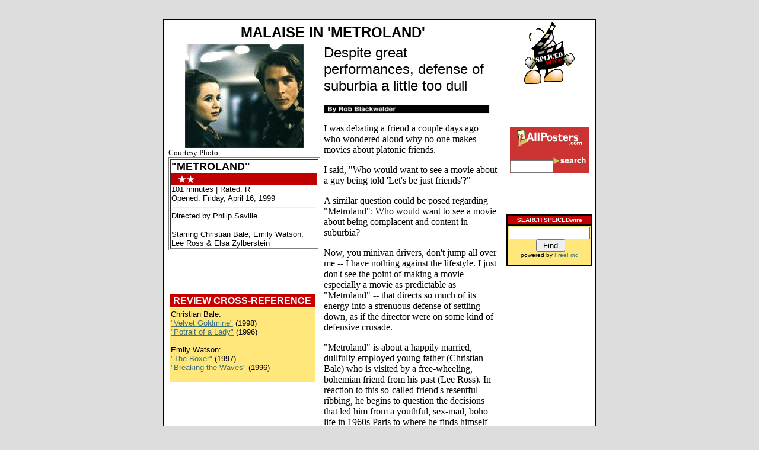

--- FILE ---
content_type: text/html
request_url: http://splicedwire.com/99reviews/metroland.html
body_size: 3887
content:
<html>
<head>
<title>SPLICEDwire: "Metroland" review</title>
<meta name=description content="SPLICEDwire: Film Reviews, News & Interviews">
<meta name=keywords content="metroland, Philip Saville, Christian Bale, Emily Watson, Lee Ross, Elsa Zylberstein, spliced online, movies, film, cinema, review, spliced">

</head>

<body bgcolor="#DDDDDD" text="#000000" LINK="#42737B" VLINK="#C60000" ALINK="#C60000">

<table width=730 align=center>
<tr><td valign=top>
<center>
<!-- BEGIN GN Ad Tag for SPLICEDwire 728x90,468x60 ros -->

<script language="JavaScript" type="text/javascript">

if (typeof(gnm_ord)=='undefined') gnm_ord=Math.random()*10000000000000000; if (typeof(gnm_tile) == 'undefined') gnm_tile=1;

document.write('<scr'+'ipt language="JavaScript" src="http://n4403ad.doubleclick.net/adj/gn.splicedwire.com/ros;sect=ros;sz=728x90,468x60;tile='+(gnm_tile++)+';ord=' + gnm_ord + '?" type="text/javascript"></scr' + 'ipt>');

</script>

<!-- END AD TAG -->
</center>
</td></tr>
</table>
</td></tr>
</table>

<br>

<table width=730 bgcolor="#000000" border=0 cellpadding=0 cellspacing=0 align=center>
<tr><td>
<table width=100% border=0>
<tr><td valign=top bgcolor="#FFFFFF">
<table width=100% border=0>
<tr><td valign=top bgcolor="#FFFFFF">
<table width=560>
<tr><td>
<FONT face="arial,helvetica" size="5"><center><b>MALAISE IN 'METROLAND'</b></center></font>
</td></tr>
</table>

<TABLE width=560 border=0 cellpadding=3 cellspacing=0>
<td rowspan=0 valign=top>
<center><img src="metroland.jpg"></center>
<font size=-1>Courtesy Photo</font>

<br><table width=250 border=1><tr><td>
<font face="arial,helvetica" size="4"><b>"METROLAND"</b></font><br>
<img src="../2stars.gif" WIDTH="246" HEIGHT="20" alt="** stars">
<font face="arial,helvetica" size="-1">
101 minutes | Rated: R<br>
Opened: Friday, April 16, 1999
<hr width=240>
Directed by Philip Saville
<P>
Starring Christian Bale, Emily Watson, Lee Ross & Elsa Zylberstein
</font>
</td></tr></table>

<br><br><br><br>
<table width=250 border=0 cellpadding=2>
<tr><td bgcolor="#C60000">
&nbsp;<font face="arial,helvetica" color="#ffffff"><b>REVIEW CROSS-REFERENCE</b></font>
</td></tr>
<tr><td bgcolor="#FFE77B">
<font size="-1" face="arial,helvetica">
Christian Bale:<br>
<a href="../98reviews/velvetgold.html">"Velvet Goldmine"</a> (1998)<br>
<a href="../96reviews/portrait.html">"Potrait of a Lady"</a> (1996)<br>
<br>
Emily Watson:<br>
<a href="../98reviews/boxer.html">"The Boxer"</a> (1997)<br>
<a href="../96reviews/breaking.html">"Breaking the Waves"</a> (1996)<br>
<br>
</font>
</td></tr>
</table>

</td>

<td rowspan=0 valign=top>
<FONT face="arial,helvetica" size="5">Despite great performances, defense of suburbia a little too dull</font>
<br><br>
<img src="../heads/byline.jpg" WIDTH="280" HEIGHT="15" alt="By Rob Blackwelder">
<br>
<P>I was debating a friend a couple days ago who wondered aloud why no one makes movies about platonic friends.
<P>I said, "Who would want to see a movie about a guy being told 'Let's be just friends'?"
<P>A similar question could be posed regarding "Metroland": Who would want to see a movie about being complacent and content in suburbia?
<P>Now, you minivan drivers, don't jump all over me -- I have nothing against the lifestyle. I just don't see the point of making a movie -- especially a movie as predictable as "Metroland" -- that directs so much of its energy into a strenuous defense of settling down, as if the director were on some kind of defensive crusade.
<P>"Metroland" is about a happily married, dullfully employed young father (Christian Bale) who is visited by a free-wheeling, bohemian friend from his past (Lee Ross). In reaction to this so-called friend's resentful ribbing, he begins to question the decisions that led him from a youthful, sex-mad, boho life in 1960s Paris to where he finds himself now (the 1970s) -- with the wife (Emily Watson), the baby, the steady job, the mortgage and the Volvo station wagon.
<P>Heavy on paint-by-numbers dialogue and inevitable confrontations with his wife and his insolent (read: insecure), arrogant, globe-trotting friend, the film improves considerably when, for a fat chunk in the middle, it rewinds to the '60s. There we meet a fresh, rebellious, younger Bale and trace his path from the Left Bank to the "bourgeois dormitory" of an outer-London bedroom community.
<P>Directed by Philip Saville and adapted from Julian Barnes novel of the same name, "Metroland" boasts such seamless (yet subtle) production design that the picture doesn't just look like the 1960s and '70s, it takes on the auras of those eras. Even the cinematography matches the style of the day.
<P>The movie's other major plus is its magnetic leads. Bale exudes the languor of the commuter life and delves into the complexity of his character's surfacing regrets about his diminished sense of adventure.
<P>Watson, who in my book just about walks on water as an actress, makes her character unexpectedly enticing, even though she's a middle- of- the- road English girl with designs on traditional settling down. Watson convincingly spirits Bale's affection away from his more exotic, giddy, sexy French girlfriend (Elsa Zylberstein, a Jennifer Aniston type who is also pitch perfect in her role).
<P>Ross is a bit of a weak link, but only because his character is so fundamentally unlikable that one can't help but wonder why Bale doesn't just recognize that they've grown into different people and say goodbye.
<P>But one thing that can be said for all three of them: They all are just as convincing playing 20 years old as they are playing 30.
<P>There is nothing inherently wrong with "Metroland" or its nesting-as-virtue message. In fact, it's quite refreshing to see a happy, functioning marriage at the center of a feature film.
<P>Also, to be completely forthright I should tell you that there was a definite generation gap amongst the critics at the screening I attended: The Baby Boomers liked it, but the Gen Xers were bored.
<P>I think you can guess which group I was in.

</td></table>

</td>
<td width=130 valign=top bgcolor="#FFFFFF">
<center>

<a href="../index.html" TARGET="_parent"><img src="../heads/wirelilguy.gif" border="0" width="85" height="104"></a>

<br><br><br>

<!-- BEGIN GN Ad Tag for SPLICEDwire 160x600,120x600 ros -->

<script language="JavaScript" type="text/javascript">

if (typeof(gnm_ord)=='undefined') gnm_ord=Math.random()*10000000000000000; if (typeof(gnm_tile) == 'undefined') gnm_tile=1;

document.write('<scr'+'ipt language="JavaScript" src="http://n4403ad.doubleclick.net/adj/gn.splicedwire.com/ros;sect=ros;sz=160x600,120x600;tile='+(gnm_tile++)+';ord=' + gnm_ord + '?" type="text/javascript"></scr' + 'ipt>');

</script>

<!-- END AD TAG -->

<br><br>

<form method="post" action="http://affiliates.allposters.com/link/redirect.asp" target="new">
<table cellpadding="0" cellspacing="0" border="0" width=125 bgcolor="#CC3333">
<tr><td align="left" valign="top" width="125">
<table cellpadding="0" cellspacing="0" border="0">
<tr><td colspan="2">
<center><!-- <br>
<a href="http://affiliates.allposters.com/link/redirect.asp?aid=385056&item=������" target="new"><img src="http://www.allposters.com/images/������" alt="Buy the Poster at AllPosters.com" border="0" height="115" width="78"></a><br>
<a href="http://affiliates.allposters.com/link/redirect.asp?aid=385056&item=������" target="new">
<font face="verdana, helvetica, arial" size="1" color="#FFFFFF">Buy this Poster</font></a><br> -->
<a href="http://affiliates.allposters.com/link/redirect.asp?aid=385056" target="new"><img src="../heads/allposters/allposters111x39.gif" WIDTH="111" HEIGHT="39" border="0"></a>
</font>
</center>
</td></tr>
<tr><td valign="top" width="125">
&nbsp;<input type="text" name="associatesearch" size="7">
<input type="hidden" name="aid" value="385056">
</td>
<td valign="center">
<input type="image" name="submit" src="../heads/allposters/searchbox1_right.gif" WIDTH="60" HEIGHT="25" border="0">
</td></tr>
</table>
</td></tr>
</table>
</form>

<br><br><br>

<table width=125 bgcolor="#000000" border=0 cellpadding=0 cellspacing=0>
<tr><td width=125>
<table width=125 border=0 cellpadding=2>
<tr><td bgcolor="#C60000">
<center><font face="arial,helvetica" size="2" color="#ffffff"><A 
HREF="http://search.freefind.com/find.html?id=732719"><font face="arial,helvetica" size="1" color="#ffffff"><b>SEARCH SPLICEDwire</b></font></a></font></center>
</td></tr>
<tr><td width=123 bgcolor="#FFE77B">
<font size="1" face="verdana,arial,helvetica">
<center>
<FORM ACTION="http://search.freefind.com/find.html" METHOD="GET">
<FONT size=1 face="arial,helvetica" >
<INPUT TYPE="HIDDEN" NAME="id" SIZE="-1" VALUE="732719">
<INPUT TYPE="HIDDEN" NAME="pageid" SIZE="-1" VALUE="r">
<INPUT TYPE="HIDDEN" NAME="mode" SIZE="-1" VALUE="ALL">
<INPUT type="HIDDEN" name="n" value="0">
<INPUT TYPE="TEXT" NAME="query" SIZE="15"><small>&nbsp;
<INPUT TYPE="SUBMIT" VALUE=" Find "><br>
</small>powered by <A HREF="http://www.freefind.com">
FreeFind</A></font></FORM>
</font>
</center>
</td></tr></table>
</td></tr></table>

</center>
</td>
</tr>
<tr><td>

<TABLE width=560 border=0 cellpadding=3 cellspacing=0>
<tr><td valign=top align=left>
<A HREF="../index.html" TARGET="_parent"><IMG SRC="../heads/wirebutton3.gif" WIDTH=88 HEIGHT=33 BORDER=0 ALT="SPLICEDwire home"></A><br>
<A HREF="http://www.ofcs.org/" TARGET="new"><IMG SRC="../heads/ofcs.gif" WIDTH=100 HEIGHT=34 BORDER=0 ALT="Online Film Critics Society"></A>
</td>
<td width=180 valign=top rowspan=0 align=right>
<!-- copyright --><!-- �2003 SPLICEDwire. All Rights Reserved. --><!-- end copyright -->
<font size=1 face="verdana,arial,helvetica"><b>�SPLICEDwire</b><br>All Rights Reserved<br>
<A HREF="#top">Return to top</A><br>
<a href="../reviews.html">Current Reviews</a><br>
<a href="../index.html" TARGET="_parent">SPLICEDwire Home</a></font>
</td></tr>
</table>
</td></tr>
</table>
</td></tr>
</table>
</td></tr>
</table>


</body>
</html>
